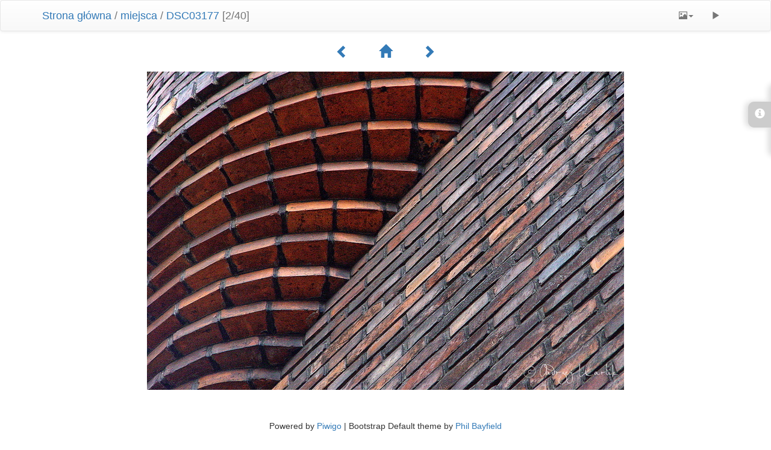

--- FILE ---
content_type: text/html; charset=utf-8
request_url: https://karlik.org.pl/picture.php?/222/category/5
body_size: 2623
content:
<!DOCTYPE html>
<html lang="pl" dir="ltr">
<head>
    <meta http-equiv="Content-Type" content="text/html; charset=utf-8">
    <meta name="generator" content="Piwigo (aka PWG), see piwigo.org">
    <meta name="viewport" content="width=device-width, initial-scale=1, maximum-scale=1">
    <meta name="mobile-web-app-capable" content="yes">
    <meta name="apple-mobile-web-app-capable" content="yes">
    <meta name="description" content="DSC03177 - DSC03177.jpg">

    <title>DSC03177 | Andrzej Karlik</title>
    <link rel="shortcut icon" type="image/x-icon" href="themes/default/icon/favicon.ico">
    <link rel="icon" sizes="192x192" href="themes/bootstrapdefault/img/logo.png">
    <link rel="apple-touch-icon" sizes="192x192" href="themes/bootstrapdefault/img/logo.png">
    <link rel="start" title="Strona główna" href="/" >
    <link rel="search" title="Szukaj" href="search.php">
    <link rel="first" title="Pierwsza" href="picture.php?/221/category/5">
    <link rel="prev" title="Poprzednia" href="picture.php?/221/category/5">
    <link rel="next" title="Następne" href="picture.php?/223/category/5">
    <link rel="last" title="Ostatnia" href="picture.php?/14/category/5">
    <link rel="up" title="Miniatury" href="index.php?/category/5">


    




<link rel="stylesheet" type="text/css" href="_data/combined/9bd9cg.css">
<link rel="stylesheet" type="text/css" href="//maxcdn.bootstrapcdn.com/font-awesome/4.3.0/css/font-awesome.min.css?v16.2.0">
<link rel="stylesheet" type="text/css" href="_data/combined/wx4252.css">







<script type="text/javascript" src="_data/combined/1o9zvpe.js"></script>

    <!--[if lt IE 7]>
    <script type="text/javascript" src="themes/default/js/pngfix.js"></script>
    <![endif]-->

</head>

<body id="thePicturePage">
    <div id="the_page">



<!-- End of header.tpl --><!-- Start of picture.tpl -->



<nav class="navbar navbar-default" role="navigation">
    <div class="container">
        <div class="navbar-header">
            <button type="button" class="navbar-toggle" data-toggle="collapse" data-target="#navbar-contextual">
                <span class="sr-only">Toggle navigation</span>
                <span class="icon-bar"></span>
                <span class="icon-bar"></span>
                <span class="icon-bar"></span>
            </button>
            <div class="navbar-brand"><a href="/">Strona główna</a> / <a href="index.php?/category/5">miejsca</a> / <a href>DSC03177</a> [2/40]</div>
        </div>
        <div class="navbar-right navbar-collapse collapse" id="navbar-contextual">
            <ul class="nav navbar-nav">
                <li class="dropdown">
                    <a href="#" class="dropdown-toggle" data-toggle="dropdown">
                        <span class="glyphicon glyphicon-picture"></span><span class="glyphicon-text">Rozmiary zdjęć</span><span class="caret"></span>
                    </a>
                    <ul class="dropdown-menu" role="menu">
                        <li id="derivative2small" class="derivative-li">
                            <a href="javascript:changeImgSrc('_data/i/galleries/miejsca/DSC03177-2s.jpg','2small','2small')" rel="nofollow">
                                XXS - malutkie<span class="derivativeSizeDetails"> (240 x 160)</span>
                            </a>
                        </li>
                        <li id="derivativexsmall" class="derivative-li">
                            <a href="javascript:changeImgSrc('i.php?/galleries/miejsca/DSC03177-xs.jpg','xsmall','xsmall')" rel="nofollow">
                                XS - bardzo mały<span class="derivativeSizeDetails"> (432 x 288)</span>
                            </a>
                        </li>
                        <li id="derivativesmall" class="derivative-li">
                            <a href="javascript:changeImgSrc('i.php?/galleries/miejsca/DSC03177-sm.jpg','small','small')" rel="nofollow">
                                S - mały<span class="derivativeSizeDetails"> (576 x 385)</span>
                            </a>
                        </li>
                        <li id="derivativemedium" class="derivative-li active">
                            <a href="javascript:changeImgSrc('_data/i/galleries/miejsca/DSC03177-me.jpg','medium','medium')" rel="nofollow">
                                M - średni<span class="derivativeSizeDetails"> (792 x 529)</span>
                            </a>
                        </li>
                        <li id="derivativelarge" class="derivative-li">
                            <a href="javascript:changeImgSrc('_data/i/galleries/miejsca/DSC03177-la.jpg','large','large')" rel="nofollow">
                                L - duży<span class="derivativeSizeDetails"> (1008 x 674)</span>
                            </a>
                        </li>
                        <li id="derivativexlarge" class="derivative-li">
                            <a href="javascript:changeImgSrc('i.php?/galleries/miejsca/DSC03177-xl.jpg','xlarge','xlarge')" rel="nofollow">
                                XL - bardzo duży<span class="derivativeSizeDetails"> (1224 x 818)</span>
                            </a>
                        </li>
                        <li id="derivativexxlarge" class="derivative-li">
                            <a href="javascript:changeImgSrc('i.php?/galleries/miejsca/DSC03177-xx.jpg','xxlarge','xxlarge')" rel="nofollow">
                                XXL - ogromny<span class="derivativeSizeDetails"> (1656 x 1107)</span>
                            </a>
                        </li>

                        <li>
                            <a href="javascript:phpWGOpenWindow('./galleries/miejsca/DSC03177.jpg','xxx','scrollbars=yes,toolbar=no,status=no,resizable=yes')" rel="nofollow">Pierwotny</a>
                        </li>
                    </ul>
                </li>
                <li>
                    <a href="picture.php?/222/category/5&amp;slideshow=" title="Slideshow" rel="nofollow">
                        <span class="glyphicon glyphicon-play"></span><span class="glyphicon-text">Slideshow</span>
                    </a>
                </li>
            </ul>
        </div>
    </div>
</nav>



<div class="container">
<div id="navigationButtons">
<a href="picture.php?/221/category/5" title="Poprzednia : 01D-30-002"><span class="glyphicon glyphicon-chevron-left"></span><span class="glyphicon-text">Poprzednia</span></a><a href="index.php?/category/5" title="Miniatury"><span class="glyphicon glyphicon-home"></span><span class="glyphicon-text">Miniatury</span></a><a href="picture.php?/223/category/5" title="Następne : DSC03202"><span class="glyphicon glyphicon-chevron-right"></span><span class="glyphicon-text">Następne</span></a></div>
</div>

<div id="theImage">
    
<img src="_data/i/galleries/miejsca/DSC03177-me.jpg" width="792" height="529" alt="DSC03177.jpg" id="theMainImage" usemap="#mapmedium" title="DSC03177 - DSC03177.jpg">

<map name="map2small"><area shape=rect coords="0,0,60,160" href="picture.php?/221/category/5" title="Poprzednia : 01D-30-002" alt="01D-30-002"><area shape=rect coords="60,0,179,40" href="index.php?/category/5" title="Miniatury" alt="Miniatury"><area shape=rect coords="180,0,240,160" href="picture.php?/223/category/5" title="Następne : DSC03202" alt="DSC03202"></map><map name="mapxsmall"><area shape=rect coords="0,0,108,288" href="picture.php?/221/category/5" title="Poprzednia : 01D-30-002" alt="01D-30-002"><area shape=rect coords="108,0,322,72" href="index.php?/category/5" title="Miniatury" alt="Miniatury"><area shape=rect coords="324,0,432,288" href="picture.php?/223/category/5" title="Następne : DSC03202" alt="DSC03202"></map><map name="mapsmall"><area shape=rect coords="0,0,144,385" href="picture.php?/221/category/5" title="Poprzednia : 01D-30-002" alt="01D-30-002"><area shape=rect coords="144,0,429,96" href="index.php?/category/5" title="Miniatury" alt="Miniatury"><area shape=rect coords="433,0,576,385" href="picture.php?/223/category/5" title="Następne : DSC03202" alt="DSC03202"></map><map name="mapmedium"><area shape=rect coords="0,0,198,529" href="picture.php?/221/category/5" title="Poprzednia : 01D-30-002" alt="01D-30-002"><area shape=rect coords="198,0,591,132" href="index.php?/category/5" title="Miniatury" alt="Miniatury"><area shape=rect coords="595,0,792,529" href="picture.php?/223/category/5" title="Następne : DSC03202" alt="DSC03202"></map><map name="maplarge"><area shape=rect coords="0,0,252,674" href="picture.php?/221/category/5" title="Poprzednia : 01D-30-002" alt="01D-30-002"><area shape=rect coords="252,0,752,168" href="index.php?/category/5" title="Miniatury" alt="Miniatury"><area shape=rect coords="757,0,1008,674" href="picture.php?/223/category/5" title="Następne : DSC03202" alt="DSC03202"></map><map name="mapxlarge"><area shape=rect coords="0,0,306,818" href="picture.php?/221/category/5" title="Poprzednia : 01D-30-002" alt="01D-30-002"><area shape=rect coords="306,0,913,204" href="index.php?/category/5" title="Miniatury" alt="Miniatury"><area shape=rect coords="920,0,1224,818" href="picture.php?/223/category/5" title="Następne : DSC03202" alt="DSC03202"></map><map name="mapxxlarge"><area shape=rect coords="0,0,414,1107" href="picture.php?/221/category/5" title="Poprzednia : 01D-30-002" alt="01D-30-002"><area shape=rect coords="414,0,1235,276" href="index.php?/category/5" title="Miniatury" alt="Miniatury"><area shape=rect coords="1245,0,1656,1107" href="picture.php?/223/category/5" title="Następne : DSC03202" alt="DSC03202"></map>
</div>
<div id="sidebar">
    <div id="info-content" class="info">
        <dl>
            <h4>Information</h4>
            <div id="Categories" class="imageInfo">
                <dt>Albumy</dt>
                <dd>
                <a href="index.php?/category/5">miejsca</a>
                </dd>
            </div>
        </dl>
    </div>
    <div class="handle">
        <a id="info-link" href="#">
            <span class="glyphicon glyphicon-info-sign" aria-hidden="true"></span>
        </a>
    </div>
</div>

<div class="container">
    <section id="important-info">
    </section>
</div>

    


<!--
<div id="imageToolBar">
<div id="navigationButtons">
<a href="picture.php?/221/category/5" title="Poprzednia : 01D-30-002"><span class="glyphicon glyphicon-chevron-left"></span><span class="glyphicon-text">Poprzednia</span></a><a href="index.php?/category/5" title="Miniatury"><span class="glyphicon glyphicon-home"></span><span class="glyphicon-text">Miniatury</span></a><a href="picture.php?/223/category/5" title="Następne : DSC03202"><span class="glyphicon glyphicon-chevron-right"></span><span class="glyphicon-text">Następne</span></a></div>

-->
        <!-- Start of footer.tpl -->
        <div class="copyright container">
            <div class="text-center">
                                Powered by	<a href="https://pl.piwigo.org" class="Piwigo">Piwigo</a> | Bootstrap Default theme by <a href="https://philio.me/">Phil Bayfield</a>


<script type="text/javascript">//<![CDATA[

function changeImgSrc(url,typeSave,typeMap) {var theImg = document.getElementById("theMainImage");if (theImg) {theImg.removeAttribute("width");theImg.removeAttribute("height");theImg.src = url;theImg.useMap = "#map"+typeMap;}jQuery('.derivative-li').removeClass('active');jQuery('#derivative'+typeMap).addClass('active');document.cookie = 'picture_deriv='+typeSave+';path=/';}
document.onkeydown = function(e){e=e||window.event;if (e.altKey) return true;var target=e.target||e.srcElement;if (target && target.type) return true;	var keyCode=e.keyCode||e.which, docElem=document.documentElement, url;switch(keyCode){case 63235: case 39: if (e.ctrlKey || docElem.scrollLeft==docElem.scrollWidth-docElem.clientWidth)url="picture.php?/223/category/5"; break;case 63234: case 37: if (e.ctrlKey || docElem.scrollLeft==0)url="picture.php?/221/category/5"; break;case 36: if (e.ctrlKey)url="picture.php?/221/category/5"; break;case 35: if (e.ctrlKey)url="picture.php?/14/category/5"; break;case 38: if (e.ctrlKey)url="index.php?/category/5"; break;}if (url) {window.location=url.replace("&amp;","&"); return false;}return true;}
document.onkeydown = function(e){e=e||window.event;if (e.altKey) return true;var target=e.target||e.srcElement;if (target && target.type) return true;	var keyCode=e.keyCode||e.which, docElem=document.documentElement, url;switch(keyCode){case 63235: case 39: if (e.ctrlKey || docElem.scrollLeft==docElem.scrollWidth-docElem.clientWidth)url="picture.php?/223/category/5"; break;case 63234: case 37: if (e.ctrlKey || docElem.scrollLeft==0)url="picture.php?/221/category/5"; break;case 36: if (e.ctrlKey)url="picture.php?/221/category/5"; break;case 35: if (e.ctrlKey)url="picture.php?/14/category/5"; break;case 38: if (e.ctrlKey)url="index.php?/category/5"; break;}if (url) {window.location=url.replace("&amp;","&"); return false;}return true;}
//]]></script>
<script type="text/javascript">
(function() {
var s,after = document.getElementsByTagName('script')[document.getElementsByTagName('script').length-1];
s=document.createElement('script'); s.type='text/javascript'; s.async=true; s.src='themes/default/js/scripts.js?v16.2.0';
after = after.parentNode.insertBefore(s, after);
})();
</script>

            </div>
        </div>
    </div>
</body>
</html>